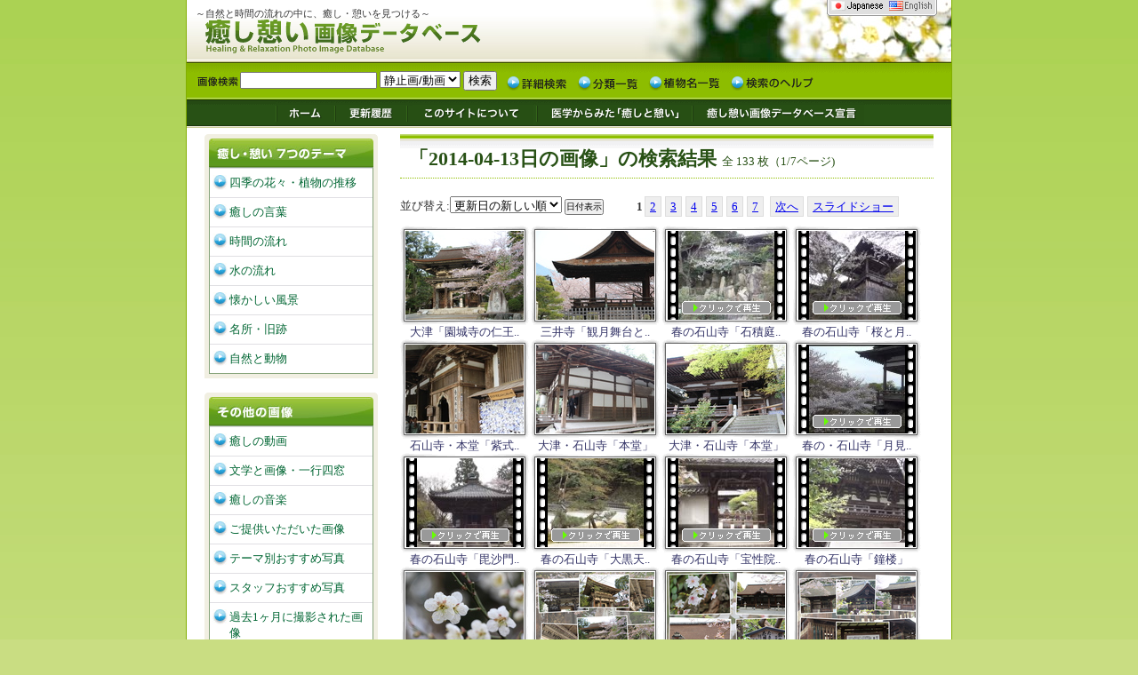

--- FILE ---
content_type: text/html; charset=EUC-JP
request_url: https://iyashi.midb.jp/shot_date/2014-04-13
body_size: 18519
content:
<!DOCTYPE html>
<html><!-- InstanceBegin template="/Templates/index_ja.dwt" codeOutsideHTMLIsLocked="false" -->
<head>
<meta http-equiv="Content-Type" content="text/html; charset=EUC-JP" />
<!-- InstanceBeginEditable name="doctitle" -->
<title>癒し憩い画像データベース/画像一覧</title>
<!-- InstanceEndEditable -->
<link rel="alternate" type="application/rss+xml" title="RSS" href="http://iyashi.midb.jp/rss.php" />
<meta name="copyright" content="National Kyushu Cancer Center http://iyashi.midb.jp" />
<link rel="stylesheet" href="/style/style_ja.css" type="text/css" media="all" />
<!-- InstanceBeginEditable name="css" -->
<link rel="stylesheet" href="/style/images.css" type="text/css" media="all" />
<link rel="stylesheet" href="/style/search.css" type="text/css" media="all" />
<link rel="stylesheet" href="/style/ruby.css" type="text/css" media="all" />
<script type="text/javascript" src="/lib/prototype.js"></script>
<script type="text/javascript" src="/lib/tooltip.js"></script>
<style type="text/css">

/* 各日付表示わく */
div.info{
	display:none;
	text-align:left;
	font-size:0.9em;
	padding:5px;
	margin-bottom:10px;
	background-color:#eee;
	border-top:1px solid #ddd;
	border-left:1px solid #ddd;
	border-right:1px solid #666;
	border-bottom:1px solid #666;
}

form.orderby{
	margin:0px;
	padding:0px;
}

</style>
<script type="text/javascript">

//
// ソート設定の変更
//
function changeOrderby(obj){
	val = obj.value;
	location.href = $F('req_url') + "&orderby=" + val;
}

function disp_date(){
	for(i=1;i<=20;i++){
		id = 'date_' + i;

		if($(id).style.display != 'block'){
			$(id).style.display = 'block';
		}else{
			$(id).style.display = 'none';
		}

	}
}

</script>


<!--
<link rel="stylesheet" href="/style/print_ja.css" type="text/css" media="print" />
-->

<!-- InstanceEndEditable -->
<!-- InstanceBeginEditable name="head" -->
<!-- InstanceEndEditable -->
</head>

<body>
<a name="top" id="top"></a>

<div id="container">
<!--BEGIN header -->
<div id="header">
<!--BEGIN header -->
<div id="title">
<p>～自然と時間の流れの中に、癒し・憩いを見つける～</p>
<h1><a href="/">癒し憩い画像データベース/九州がんセンター</a></h1>
<div id="lang"><a href="/chlang.php"><img src="/img/lang_ja.gif" width="124" height="21" border="0" alt="change language"/></a></div>
</div>
<!--END header -->


<!--BEGIN search -->
<div id ="search">
<div class="search_box">
<form action="/search/index.php" method="GET" name="sForm">
<input name="key" type="text" class="s_width" />
<select name="img_type">
<option selected="selected">静止画/動画</option>
<option value="pict">静止画のみ</option>
<option value="movie">動画のみ</option>
</select>
<input name="theme" type="hidden" id="theme" value="all" />
<input name="mode" type="hidden" id="mode" value="allsearch" />
<input type="submit" name="Submit" value=" 検索 " />
</form>
</div>

<ul class="search_list">
<li class="search_list_1"><a href="/search/advance.php">詳細検索</a></li>
<li class="search_list_2"><a href="/search/categorylist.php">分類一覧</a></li>
<li class="search_list_3"><a href="/season/?mode=kana">植物名一覧</a></li>
<li class="search_list_4"><a href="/search/?mode=help">検索のヘルプ</a></li>
</ul>

</div>
<!--END search -->


<!--BEGIN g_menu -->
<div id="g_menu">
<div class="g_menu_sp">
<ul class="g_menu_list">
<li class="g_menu_list_1"><a href="/">ホーム</a></li>
<li class="g_menu_list_2"><a href="/kako.php">更新履歴</a></li>
<li class="g_menu_list_3"><a href="/about.php">このサイトについて</a></li>
<li class="g_menu_list_4"><a href="/medical.php">医学からみた「癒しと憩い」</a></li>
<li class="g_menu_list_5"><a href="/declaration.php">癒し憩い画像データベース宣言</a></li>
</ul>
</div>
</div>
<!--END g_menu -->

<!--BEGIN main -->
<div id="main">


<!--BEGIN page -->
<div id="page">
<!-- InstanceBeginEditable name="page" -->


<!-- 検索結果タイトル -->
<h2 class="common">「2014-04-13日の画像」の検索結果
<span>全 133 枚（1/7ページ)</span>
</h2>
<!-- // 検索結果タイトル -->


<!-- 植物名が検索 -->
<!-- // 植物名が検索された　-->









<form method="get" action="" class="orderby">
<input type="hidden" name="req_url" id="req_url" value="/search/index.php?mode=shot_date&date=2014-04-13" />


<div class="orderbyWrap">
<!-- 並び替え選択 -->
<div class="orderby">
並び替え:<select name="orderby" id="orderby" onChange="changeOrderby(this);" >
<option label="更新日の新しい順" value="ts_date_desc">更新日の新しい順</option>
<option label="撮影日の新しい順" value="shot_date_desc">撮影日の新しい順</option>
<option label="撮影日の古い順" value="shot_date_asc">撮影日の古い順</option>

</select>
<input type="button" value="日付表示" onClick="disp_date();" style="font-size:0.8em"/>
</div>

<!-- pager -->
<p class="pager">

<span><b>1</b></span><a href="/search/index.php?mode=shot_date&amp;date=2014-04-13&amp;start=2" title="page 2">2</a><a href="/search/index.php?mode=shot_date&amp;date=2014-04-13&amp;start=3" title="page 3">3</a><a href="/search/index.php?mode=shot_date&amp;date=2014-04-13&amp;start=4" title="page 4">4</a><a href="/search/index.php?mode=shot_date&amp;date=2014-04-13&amp;start=5" title="page 5">5</a><a href="/search/index.php?mode=shot_date&amp;date=2014-04-13&amp;start=6" title="page 6">6</a><a href="/search/index.php?mode=shot_date&amp;date=2014-04-13&amp;start=7" title="page 7">7</a>
<a href="/search/index.php?mode=shot_date&amp;date=2014-04-13&amp;start=2" title="next page" rel="next">次へ</a rel="next"><a href="/search/flashslide.php?start=1" target="slideshow">スライドショー</a>
</p>
</div>

<div class="autopagerize_page_element">

<div class="thumbs"><div class="imgs"><a href="/detail/240642" id="ph_1"><img src="/data/ph/s/20140416/240642.JPG"  border="0" title="大津「園城寺の仁王門」" alt="大津「園城寺の仁王門」" /></a></div><div class="title"><a href="/detail/240642">大津「園城寺の仁王..</a></div><!-- 日付情報 --><div class="info" id="date_1">登録日：2014年04月16日<br />撮影日：2014年04月13日<br />更新日：2025年07月31日</div></div>
<div class="thumbs"><div class="imgs"><a href="/detail/240848" id="ph_2"><img src="/data/ph/s/20140416/240848.JPG"  border="0" title="三井寺「観月舞台と桜」" alt="三井寺「観月舞台と桜」" /></a></div><div class="title"><a href="/detail/240848">三井寺「観月舞台と..</a></div><!-- 日付情報 --><div class="info" id="date_2">登録日：2014年04月16日<br />撮影日：2014年04月13日<br />更新日：2025年06月28日</div></div>
<div class="thumbs"><div class="imgs"><a href="/detail/394331" id="ph_3"><img src="/data/ph/s/20240814/394331.mp4"  border="0" title="春の石山寺「石積庭園」" alt="春の石山寺「石積庭園」" /></a></div><div class="title"><a href="/detail/394331">春の石山寺「石積庭..</a></div><!-- 日付情報 --><div class="info" id="date_3">登録日：2024年08月14日<br />撮影日：2014年04月13日<br />更新日：2025年03月17日</div></div>
<div class="thumbs"><div class="imgs"><a href="/detail/394330" id="ph_4"><img src="/data/ph/s/20240814/394330.mp4"  border="0" title="春の石山寺「桜と月見亭」" alt="春の石山寺「桜と月見亭」" /></a></div><div class="title"><a href="/detail/394330">春の石山寺「桜と月..</a></div><!-- 日付情報 --><div class="info" id="date_4">登録日：2024年08月14日<br />撮影日：2014年04月13日<br />更新日：2025年03月17日</div></div>
<div class="thumbs"><div class="imgs"><a href="/detail/241085" id="ph_5"><img src="/data/ph/s/20140416/241085.JPG"  border="0" title="石山寺・本堂「紫式部源氏の間」" alt="石山寺・本堂「紫式部源氏の間」" /></a></div><div class="title"><a href="/detail/241085">石山寺・本堂「紫式..</a></div><!-- 日付情報 --><div class="info" id="date_5">登録日：2014年04月16日<br />撮影日：2014年04月13日<br />更新日：2024年10月 1日</div></div>
<div class="thumbs"><div class="imgs"><a href="/detail/241077" id="ph_6"><img src="/data/ph/s/20140416/241077.JPG"  border="0" title="大津・石山寺「本堂」" alt="大津・石山寺「本堂」" /></a></div><div class="title"><a href="/detail/241077">大津・石山寺「本堂」</a></div><!-- 日付情報 --><div class="info" id="date_6">登録日：2014年04月16日<br />撮影日：2014年04月13日<br />更新日：2024年10月 1日</div></div>
<div class="thumbs"><div class="imgs"><a href="/detail/241083" id="ph_7"><img src="/data/ph/s/20140416/241083.JPG"  border="0" title="大津・石山寺「本堂」" alt="大津・石山寺「本堂」" /></a></div><div class="title"><a href="/detail/241083">大津・石山寺「本堂」</a></div><!-- 日付情報 --><div class="info" id="date_7">登録日：2014年04月16日<br />撮影日：2014年04月13日<br />更新日：2024年10月 1日</div></div>
<div class="thumbs"><div class="imgs"><a href="/detail/241346" id="ph_8"><img src="/data/ph/s/20140423/241346.mp4"  border="0" title="春の・石山寺「月見亭と眺め」" alt="春の・石山寺「月見亭と眺め」" /></a></div><div class="title"><a href="/detail/241346">春の・石山寺「月見..</a></div><!-- 日付情報 --><div class="info" id="date_8">登録日：2014年04月23日<br />撮影日：2014年04月13日<br />更新日：2024年08月14日</div></div>
<div class="thumbs"><div class="imgs"><a href="/detail/394308" id="ph_9"><img src="/data/ph/s/20240812/394308.mp4"  border="0" title="春の石山寺「毘沙門堂」" alt="春の石山寺「毘沙門堂」" /></a></div><div class="title"><a href="/detail/394308">春の石山寺「毘沙門..</a></div><!-- 日付情報 --><div class="info" id="date_9">登録日：2024年08月12日<br />撮影日：2014年04月13日<br />更新日：2024年08月14日</div></div>
<div class="thumbs"><div class="imgs"><a href="/detail/394305" id="ph_10"><img src="/data/ph/s/20240812/394305.mp4"  border="0" title="春の石山寺「大黒天の庭園」" alt="春の石山寺「大黒天の庭園」" /></a></div><div class="title"><a href="/detail/394305">春の石山寺「大黒天..</a></div><!-- 日付情報 --><div class="info" id="date_10">登録日：2024年08月12日<br />撮影日：2014年04月13日<br />更新日：2024年08月14日</div></div>
<div class="thumbs"><div class="imgs"><a href="/detail/394303" id="ph_11"><img src="/data/ph/s/20240812/394303.mp4"  border="0" title="春の石山寺「宝性院（石山寺事務所）」" alt="春の石山寺「宝性院（石山寺事務所）」" /></a></div><div class="title"><a href="/detail/394303">春の石山寺「宝性院..</a></div><!-- 日付情報 --><div class="info" id="date_11">登録日：2024年08月12日<br />撮影日：2014年04月13日<br />更新日：2024年08月14日</div></div>
<div class="thumbs"><div class="imgs"><a href="/detail/394301" id="ph_12"><img src="/data/ph/s/20240812/394301.mp4"  border="0" title="春の石山寺「鐘楼」" alt="春の石山寺「鐘楼」" /></a></div><div class="title"><a href="/detail/394301">春の石山寺「鐘楼」</a></div><!-- 日付情報 --><div class="info" id="date_12">登録日：2024年08月12日<br />撮影日：2014年04月13日<br />更新日：2024年08月14日</div></div>
<div class="thumbs"><div class="imgs"><a href="/detail/241228" id="ph_13"><img src="/data/ph/s/20140416/241228.JPG"  border="0" title="梅の花" alt="梅の花" /></a></div><div class="title"><a href="/detail/241228">梅の花</a></div><!-- 日付情報 --><div class="info" id="date_13">登録日：2014年04月16日<br />撮影日：2014年04月13日<br />更新日：2024年07月30日</div></div>
<div class="thumbs"><div class="imgs"><a href="/detail/394122" id="ph_14"><img src="/data/ph/s/20240719/394122.jpg"  border="0" title="春の三井寺（園城寺）「仁王門」" alt="春の三井寺（園城寺）「仁王門」" /></a></div><div class="title"><a href="/detail/394122">春の三井寺（園城寺..</a></div><!-- 日付情報 --><div class="info" id="date_14">登録日：2024年07月19日<br />撮影日：2014年04月13日<br />更新日：2024年07月19日</div></div>
<div class="thumbs"><div class="imgs"><a href="/detail/394121" id="ph_15"><img src="/data/ph/s/20240719/394121.jpg"  border="0" title="春の三井寺（園城寺）「釈迦堂」" alt="春の三井寺（園城寺）「釈迦堂」" /></a></div><div class="title"><a href="/detail/394121">春の三井寺（園城寺..</a></div><!-- 日付情報 --><div class="info" id="date_15">登録日：2024年07月19日<br />撮影日：2014年04月13日<br />更新日：2024年07月19日</div></div>
<div class="thumbs"><div class="imgs"><a href="/detail/394120" id="ph_16"><img src="/data/ph/s/20240719/394120.jpg"  border="0" title="春の三井寺（園城寺）「三井の晩鐘」" alt="春の三井寺（園城寺）「三井の晩鐘」" /></a></div><div class="title"><a href="/detail/394120">春の三井寺（園城寺..</a></div><!-- 日付情報 --><div class="info" id="date_16">登録日：2024年07月19日<br />撮影日：2014年04月13日<br />更新日：2024年07月19日</div></div>
<div class="thumbs"><div class="imgs"><a href="/detail/394119" id="ph_17"><img src="/data/ph/s/20240719/394119.jpg"  border="0" title="春の三井寺（園城寺）「堂前灯籠」" alt="春の三井寺（園城寺）「堂前灯籠」" /></a></div><div class="title"><a href="/detail/394119">春の三井寺（園城寺..</a></div><!-- 日付情報 --><div class="info" id="date_17">登録日：2024年07月19日<br />撮影日：2014年04月13日<br />更新日：2024年07月19日</div></div>
<div class="thumbs"><div class="imgs"><a href="/detail/394118" id="ph_18"><img src="/data/ph/s/20240719/394118.jpg"  border="0" title="春の三井寺（園城寺）「金堂」" alt="春の三井寺（園城寺）「金堂」" /></a></div><div class="title"><a href="/detail/394118">春の三井寺（園城寺..</a></div><!-- 日付情報 --><div class="info" id="date_18">登録日：2024年07月19日<br />撮影日：2014年04月13日<br />更新日：2024年07月19日</div></div>
<div class="thumbs"><div class="imgs"><a href="/detail/394117" id="ph_19"><img src="/data/ph/s/20240719/394117.jpg"  border="0" title="春の三井寺（園城寺）「金堂・堂前灯籠・三井の晩鐘・釈迦堂・仁王門」" alt="春の三井寺（園城寺）「金堂・堂前灯籠・三井の晩鐘・釈迦堂・仁王門」" /></a></div><div class="title"><a href="/detail/394117">春の三井寺（園城寺..</a></div><!-- 日付情報 --><div class="info" id="date_19">登録日：2024年07月19日<br />撮影日：2014年04月13日<br />更新日：2024年07月19日</div></div>
<div class="thumbs"><div class="imgs"><a href="/detail/240954" id="ph_20"><img src="/data/ph/s/20140416/240954.JPG"  border="0" title="サクラ" alt="サクラ" /></a></div><div class="title"><a href="/detail/240954">サクラ</a></div><!-- 日付情報 --><div class="info" id="date_20">登録日：2014年04月16日<br />撮影日：2014年04月13日<br />更新日：2024年07月19日</div></div>

<div style="float:none;" class="clearfix"></div>

</div><!-- autopagerize_page_element -->

<div class="orderbyWrap">
<!-- 並び替え選択 -->
<div class="orderby">
並び替え:<select name="orderby" id="orderby" onChange="changeOrderby(this);" >
<option label="更新日の新しい順" value="ts_date_desc">更新日の新しい順</option>
<option label="撮影日の新しい順" value="shot_date_desc">撮影日の新しい順</option>
<option label="撮影日の古い順" value="shot_date_asc">撮影日の古い順</option>

</select>
</div>

<!-- pager -->
<p class="pager">

<span><b>1</b></span><a href="/search/index.php?mode=shot_date&amp;date=2014-04-13&amp;start=2" title="page 2">2</a><a href="/search/index.php?mode=shot_date&amp;date=2014-04-13&amp;start=3" title="page 3">3</a><a href="/search/index.php?mode=shot_date&amp;date=2014-04-13&amp;start=4" title="page 4">4</a><a href="/search/index.php?mode=shot_date&amp;date=2014-04-13&amp;start=5" title="page 5">5</a><a href="/search/index.php?mode=shot_date&amp;date=2014-04-13&amp;start=6" title="page 6">6</a><a href="/search/index.php?mode=shot_date&amp;date=2014-04-13&amp;start=7" title="page 7">7</a>
<a href="/search/index.php?mode=shot_date&amp;date=2014-04-13&amp;start=2" title="next page" rel="next">次へ</a rel="next">
<a href="/search/flashslide.php?start=1" target="slideshow">スライドショー</a>
</p>
</div>


</form>

<div class="autopagerize_insert_before"></div>

<!-- InstanceEndEditable -->
</div>
<!--END page -->



<!--BEGIN navi -->
<div id="navi">

<div class="navi_back">
<h3 class="n1">癒し・憩い 7つのテーマ</h3>
<ul>
<li><a href="/season/">四季の花々・植物の推移</a></li>
<li><a href="/word/">癒しの言葉</a></li>
<li><a href="/time/">時間の流れ</a></li>
<li><a href="/water/">水の流れ</a></li>
<li><a href="/nostalgy/">懐かしい風景</a></li>
<li><a href="/place/">名所・旧跡</a></li>
<li><a href="/nature/">自然と動物</a></li>
</ul>
</div>

<br class="navi_cg" />

<div class="navi_back">
<h3 class="n2">その他の画像</h3>
<ul>
<li><a href="/movie/">癒しの動画</a></li>
<li><a href="/bungaku">文学と画像・一行四窓</a></li>
<li><a href="/sound/">癒しの音楽</a></li>
<li><a href="/offer/">ご提供いただいた画像</a></li>
<li><a href="/best/">テーマ別おすすめ写真</a></li>
<li><a href="/staff/">スタッフおすすめ写真</a></li>
<li><a href="/search/?mode=last_shot">過去1ヶ月に撮影された画像</a></li>
</ul>
</div>

<br class="navi_cg" />

<div class="navi_back">
<h3 class="n3">関連ページ</h3>
<ul>
<li><a href="http://www.midb.jp/db/" target="_blank">消化管医用画像DB</a></li>
<li><a href="/volunteer/">ボランティア活動の紹介</a></li>
<li><a href="/space/">生命の進化と宇宙・地球</a></li>
<li><a href="/link/">関連リンク</a></li>
<li><a href="/inquiry/">お問い合わせ</a></li>
</ul>
</div>

<br class="navi_cg" />

<div class="tk_back">
<ul>
<li class="line_h">全登録画像:<strong><script type="text/javascript" src="/statics.php?type=total"></script>枚</strong></li>
<li class="line_h">植物の種類:<strong><script type="text/javascript" src="/statics.php?type=plant"></script>種</strong></li>
<li>登録動画数:<strong><script type="text/javascript" src="/statics.php?type=movie"></script>個</strong></li>
</ul>
</div>

<br class="navi_cg" />

<div class="rss_back">
<ul class="rss_link">
<li class="line_h"><a href="/rss.php"><img src="/img/rss-iyashi.png" alt="iyashi RSS" border="0" /></a></li>
</ul>
</div>

<br clear="all" /></div>
<!--END navi -->

<br clear="all" />


<div class="up"> <a href="#top" class="up_link">このページの一番上へ</a></div>
<br clear="all" />
</div>
<!--END main -->


<!--BEGIN footer -->
<div id="footer">
Copyright 2016 &copy; NPO法人癒し憩いネットワーク / 独立行政法人国立病院機構 九州がんセンター All rights Reserved.


<!-- Global site tag (gtag.js) - Google Analytics -->
<script async src="https://www.googletagmanager.com/gtag/js?id=UA-346229-1"></script>
<script>
  window.dataLayer = window.dataLayer || [];
  function gtag(){dataLayer.push(arguments);}
  gtag('js', new Date());

  gtag('config', 'UA-346229-1');
</script></div>
<!--END footer -->


</div>
<!--END header -->

</div>
<SCRIPT Language="JavaScript">
<!--
document.write("<img src='/cgi-bin/acc/acclog.cgi?");
document.write("referrer="+document.referrer+"&");
document.write("width="+screen.width+"&");
document.write("height="+screen.height+"&");
document.write("color="+screen.colorDepth+"'>");
// -->
</SCRIPT> 

</body>
<!-- InstanceEnd --></html>